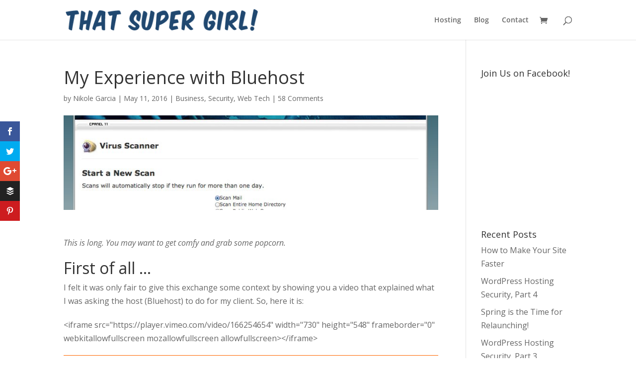

--- FILE ---
content_type: text/html; charset=utf-8
request_url: https://disqus.com/embed/comments/?base=default&f=websupergirl&t_i=3436%20https%3A%2F%2Fwww.thatsupergirl.com%2F%3Fp%3D3436&t_u=https%3A%2F%2Fwww.thatsupergirl.com%2Fbluehost%2F&t_e=My%20Experience%20with%20Bluehost&t_d=My%20Experience%20with%20Bluehost%20-%20That%20Super%20Girl&t_t=My%20Experience%20with%20Bluehost&s_o=default
body_size: 12860
content:
<!DOCTYPE html>

<html lang="en" dir="ltr" class="not-supported type-">

<head>
    <title>Disqus Comments</title>

    
    <meta name="viewport" content="width=device-width, initial-scale=1, maximum-scale=1, user-scalable=no">
    <meta http-equiv="X-UA-Compatible" content="IE=edge"/>

    <style>
        .alert--warning {
            border-radius: 3px;
            padding: 10px 15px;
            margin-bottom: 10px;
            background-color: #FFE070;
            color: #A47703;
        }

        .alert--warning a,
        .alert--warning a:hover,
        .alert--warning strong {
            color: #A47703;
            font-weight: bold;
        }

        .alert--error p,
        .alert--warning p {
            margin-top: 5px;
            margin-bottom: 5px;
        }
        
        </style>
    
    <style>
        
        html, body {
            overflow-y: auto;
            height: 100%;
        }
        

        #error {
            display: none;
        }

        .clearfix:after {
            content: "";
            display: block;
            height: 0;
            clear: both;
            visibility: hidden;
        }

        
    </style>

</head>
<body>
    

    
    <div id="error" class="alert--error">
        <p>We were unable to load Disqus. If you are a moderator please see our <a href="https://docs.disqus.com/help/83/"> troubleshooting guide</a>. </p>
    </div>

    
    <script type="text/json" id="disqus-forumData">{"session":{"canModerate":false,"audienceSyncVerified":false,"canReply":true,"mustVerify":false,"recaptchaPublicKey":"6LfHFZceAAAAAIuuLSZamKv3WEAGGTgqB_E7G7f3","mustVerifyEmail":false},"forum":{"aetBannerConfirmation":null,"founder":"1584510","twitterName":null,"commentsLinkOne":"1 Comment","guidelines":null,"disableDisqusBrandingOnPolls":false,"commentsLinkZero":"0 Comments","disableDisqusBranding":false,"id":"websupergirl","createdAt":"2013-07-14T22:31:26.943899","category":null,"aetBannerEnabled":false,"aetBannerTitle":null,"raw_guidelines":null,"initialCommentCount":null,"votingType":null,"daysUnapproveNewUsers":null,"installCompleted":true,"moderatorBadgeText":"","commentPolicyText":null,"aetEnabled":false,"channel":null,"sort":4,"description":null,"organizationHasBadges":true,"newPolicy":true,"raw_description":null,"customFont":null,"language":"en","adsReviewStatus":0,"commentsPlaceholderTextEmpty":null,"daysAlive":0,"forumCategory":null,"linkColor":null,"colorScheme":"auto","pk":"2446972","commentsPlaceholderTextPopulated":null,"permissions":{},"commentPolicyLink":null,"aetBannerDescription":null,"favicon":{"permalink":"https://disqus.com/api/forums/favicons/websupergirl.jpg","cache":"//a.disquscdn.com/1763052994/images/favicon-default.png"},"name":"That Super Girl","commentsLinkMultiple":"{num} Comments","settings":{"threadRatingsEnabled":false,"adsDRNativeEnabled":false,"behindClickEnabled":false,"disable3rdPartyTrackers":false,"adsVideoEnabled":false,"adsProductVideoEnabled":false,"adsPositionBottomEnabled":false,"ssoRequired":false,"contextualAiPollsEnabled":false,"unapproveLinks":false,"adsPositionRecommendationsEnabled":true,"adsEnabled":false,"adsProductLinksThumbnailsEnabled":false,"hasCustomAvatar":false,"organicDiscoveryEnabled":true,"adsProductDisplayEnabled":false,"adsProductLinksEnabled":false,"audienceSyncEnabled":false,"threadReactionsEnabled":false,"linkAffiliationEnabled":false,"adsPositionAiPollsEnabled":false,"disableSocialShare":false,"adsPositionTopEnabled":false,"adsProductStoriesEnabled":false,"sidebarEnabled":false,"adultContent":false,"allowAnonVotes":false,"gifPickerEnabled":true,"mustVerify":true,"badgesEnabled":false,"mustVerifyEmail":true,"allowAnonPost":false,"unapproveNewUsersEnabled":false,"mediaembedEnabled":true,"aiPollsEnabled":false,"userIdentityDisabled":false,"adsPositionPollEnabled":false,"discoveryLocked":false,"validateAllPosts":false,"adsSettingsLocked":false,"isVIP":false,"adsPositionInthreadEnabled":false},"organizationId":442906,"typeface":"auto","url":"http://www.thatsupergirl.com/","daysThreadAlive":0,"avatar":{"small":{"permalink":"https://disqus.com/api/forums/avatars/websupergirl.jpg?size=32","cache":"//a.disquscdn.com/1763052994/images/noavatar32.png"},"large":{"permalink":"https://disqus.com/api/forums/avatars/websupergirl.jpg?size=92","cache":"//a.disquscdn.com/1763052994/images/noavatar92.png"}},"signedUrl":"http://disq.us/?url=http%3A%2F%2Fwww.thatsupergirl.com%2F&key=qbDc79KFPvAAszJNTQFGew"}}</script>

    <div id="postCompatContainer"><div class="comment__wrapper"><div class="comment__name clearfix"><img class="comment__avatar" src="https://c.disquscdn.com/uploads/users/2987/6461/avatar92.jpg?1353340414" width="32" height="32" /><strong><a href="">GaryX</a></strong> &bull; 7 years ago
        </div><div class="comment__content"><p>Well, at least I'm not alone. Bluehost just did this to me, but without even the courtesy of a heads up email (I checked my personal email, its trash, and the hosted email account) then immediately tried to sell me security for $80 a month plus the fee. It's just a portfolio site for my architecture work when applying to firms, so it doesn't seem worth paying that much for it and the whole thing smelled kind of funny. Have a backup from the beginning of the month, but I noticed I'm locked out of my FTP through Bluehost and can't even generally connect to it via Filezilla, so I'd be out of luck without that. What's weird is that the reason giving was "phishing," and the rep on the phone gave some vague summary of what must have happened that wasn't even phishing at all.</p><p>Hopefully, I can just cancel it and send my domain elsewhere. What a mess. Had been with them forever and felt like it's only gotten worse and worse.</p></div></div><div class="comment__wrapper"><div class="comment__name clearfix"><img class="comment__avatar" src="https://c.disquscdn.com/uploads/users/158/4510/avatar92.jpg?1557187586" width="32" height="32" /><strong><a href="">Nikole Gipps</a></strong> &bull; 7 years ago
        </div><div class="comment__content"><p>You should be able to get into your files via the file manager or cpanel. They will shut down the site to outside access but generally not hold your files.</p></div></div><div class="comment__wrapper"><div class="comment__name clearfix"><img class="comment__avatar" src="https://c.disquscdn.com/uploads/users/25379/9619/avatar92.jpg?1504645538" width="32" height="32" /><strong><a href="">Dave Kennedy</a></strong> &bull; 8 years ago
        </div><div class="comment__content"><p>Dealing with this right now. All my sites are down. Support was rude and not at all helpful. Thank you for posting this article. I thought I was just stupid but now I know I am being taken advantage of. BTW: I just renewed my hosting account a month ago. Coincidence? I ave been with Bluehost for many years but they have gone downhill over the last year. Every time I have a question they send me to some text document. Their support used to be awesome but now it's non-existent.</p></div></div><div class="comment__wrapper"><div class="comment__name clearfix"><img class="comment__avatar" src="//a.disquscdn.com/1763052994/images/noavatar92.png" width="32" height="32" /><strong><a href="">JDSmith</a></strong> &bull; 8 years ago
        </div><div class="comment__content"><p>YES! BH used to be amazing. But the same thing happened to me, they added gsuite without my knowledge and when my debit card changed that small $9 charge I hadn't noticed.... well it didn't go through And they shut down my site ONLY AFTER my renewal, now they want $299 to "reactivate" it? It feel a like extortion? Since I bought the domain name from them and they locked me out of my account I can't switch hosting either?</p></div></div><div class="comment__wrapper"><div class="comment__name clearfix"><img class="comment__avatar" src="https://c.disquscdn.com/uploads/users/158/4510/avatar92.jpg?1557187586" width="32" height="32" /><strong><a href="">Nikole Gipps</a></strong> &bull; 8 years ago
        </div><div class="comment__content"><p>Many formerly good hosts sold to larger companies and went downhill. It is very sad. I had a large account on HostGator for years before they sold to the same parent company that now owns Bluehost. As you can imagine, the service tanked quickly after sale, and I left.</p></div></div><div class="comment__wrapper"><div class="comment__name clearfix"><img class="comment__avatar" src="https://c.disquscdn.com/uploads/users/6774/6490/avatar92.jpg?1555007844" width="32" height="32" /><strong><a href="">dirty::south</a></strong> &bull; 6 years ago
        </div><div class="comment__content"><p>Same thing just happened to me on Monday. Reason they gave was "site causing performance problems" yet they cannot identify what the exact issues are to me. I talked to a Sitelock rep (their site security partner) and they couldn't find a malware.txt file anywhere. If anyone knows a good Wordpress developer let me know since we need to get our site up ASAP (it's a hospital).</p></div></div><div class="comment__wrapper"><div class="comment__name clearfix"><img class="comment__avatar" src="https://c.disquscdn.com/uploads/users/158/4510/avatar92.jpg?1557187586" width="32" height="32" /><strong><a href="">Nikole Gipps</a></strong> &bull; 6 years ago
        </div><div class="comment__content"><p>Please contact me at nikole@thatsupergirl.com ... I can get it back up within a few hours.</p></div></div><div class="comment__wrapper"><div class="comment__name clearfix"><img class="comment__avatar" src="//a.disquscdn.com/1763052994/images/noavatar92.png" width="32" height="32" /><strong><a href="">Newport Webs</a></strong> &bull; 4 years ago
        </div><div class="comment__content"><p>The same thing happened to me, I moved both of my sites immediately. This seems like grounds for a class action lawsuit..Any lawyers on this thread?</p></div></div><div class="comment__wrapper"><div class="comment__name clearfix"><img class="comment__avatar" src="https://c.disquscdn.com/uploads/users/97/3159/avatar92.jpg?1518193522" width="32" height="32" /><strong><a href="">Jonathan Engelsma</a></strong> &bull; 7 years ago
        </div><div class="comment__content"><p>I was a long time Bluehost customer, but due to increasingly shoddy service and even worse support eventually decided to bail.   We ended up moving our sites to Amazon's Lightsail which so far has been excellent (see page load times graph) and at fraction the cost of Bluehost.  I actually can't say anything about Amazon's tech support, because I've yet to ever have a need to interact with them.  Everything just seems to work exactly as advertised, all the time!  The market has a way of either correcting or eliminating companies with inferior products / services, it just takes time for that to play out.  The process can be accelerated when customers respond as you did - give the company a honest opportunity to correct problems, and move on to a better provider as soon as you realize that's a hopeless mission.  Thanks for sharing.  <a href="https://uploads.disquscdn.com/images/464f8fbf9b9b8b28b5d5b0c629990491b8ce8830632c4dcf86162c3f43466e4c.png" rel="nofollow noopener" target="_blank" title="https://uploads.disquscdn.com/images/464f8fbf9b9b8b28b5d5b0c629990491b8ce8830632c4dcf86162c3f43466e4c.png">https://uploads.disquscdn.c...</a></p></div></div><div class="comment__wrapper"><div class="comment__name clearfix"><img class="comment__avatar" src="https://c.disquscdn.com/uploads/users/7870/9719/avatar92.jpg?1382548946" width="32" height="32" /><strong><a href="">Robert Hernandez</a></strong> &bull; 6 years ago
        </div><div class="comment__content"><p>They just did this to me. What is messed up is that it impacts all my students' work, some of them are graduating this week and will be using the projects to get a job.</p></div></div><div class="comment__wrapper"><div class="comment__name clearfix"><img class="comment__avatar" src="https://c.disquscdn.com/uploads/users/158/4510/avatar92.jpg?1557187586" width="32" height="32" /><strong><a href="">Nikole Gipps</a></strong> &bull; 6 years ago
        </div><div class="comment__content"><p>Hey drop me an email at nikole@thatsupergirl.com ... let's see if we can get this back up.</p></div></div><div class="comment__wrapper"><div class="comment__name clearfix"><img class="comment__avatar" src="https://c.disquscdn.com/uploads/users/25301/6662/avatar92.jpg?1592245974" width="32" height="32" /><strong><a href="">websurfers</a></strong> &bull; 7 years ago
        </div><div class="comment__content"><p>I have just experienced this. My bluehost account has been critically infected by malwares and three blogs hosted on it have been deactivated. I've got no help besides a malware.txt and some instruction.</p><p>I didn't expect to be attacked this way. I opted for Bluehost cos I respected them; cos they are in partnership with Google. I'm regretting this now. I don't have all the money to spend.</p><p>They tell me clean it as though every blogger is a code savvy.</p><p>I expected that they'd remove the infection, but they tell me they are not authorized to do that.</p><p>#FeelingInsecureWithBluehost</p></div></div><div class="comment__wrapper"><div class="comment__name clearfix"><img class="comment__avatar" src="https://c.disquscdn.com/uploads/users/158/4510/avatar92.jpg?1557187586" width="32" height="32" /><strong><a href="">Nikole Gipps</a></strong> &bull; 7 years ago
        </div><div class="comment__content"><p>There must be something going around this week - these come in waves and I have already gotten multiple emails today about people getting shut down. Unfortunately most people do need some sort of professional help, because they are not coders - just don't go to Sitelock, as that is not a great solution. I'd be happy to take a look if you want to email me, or you can try something like Wordfence or Sucuri.</p></div></div><div class="comment__wrapper"><div class="comment__name clearfix"><img class="comment__avatar" src="https://c.disquscdn.com/uploads/users/25301/6662/avatar92.jpg?1592245974" width="32" height="32" /><strong><a href="">websurfers</a></strong> &bull; 5 years ago
        </div><div class="comment__content"><p>I eventually let go of the blog. The compromise added to what discouraged me. But I now operate another blog, <a href="http://disq.us/url?url=http%3A%2F%2Fdubaitourpro.com%2F%3Al5WKNY7VD_ngUrC5_ZbnCy_0VSo&amp;cuid=2446972" rel="nofollow noopener" target="_blank" title="http://dubaitourpro.com/">Dubai Tour Pro</a></p></div></div><div class="comment__wrapper"><div class="comment__name clearfix"><img class="comment__avatar" src="https://c.disquscdn.com/uploads/users/8663/8443/avatar92.jpg?1517082141" width="32" height="32" /><strong><a href="">Eric Chuang</a></strong> &bull; 8 years ago
        </div><div class="comment__content"><p>so is there any real way to solve this without paying for sitelock?</p></div></div><div class="comment__wrapper"><div class="comment__name clearfix"><img class="comment__avatar" src="https://c.disquscdn.com/uploads/users/158/4510/avatar92.jpg?1557187586" width="32" height="32" /><strong><a href="">Nikole Gipps</a></strong> &bull; 8 years ago
        </div><div class="comment__content"><p>I would manually move your sites to another host and then clean them. I do a manual clean for clients in this situation ... if you move them and push them live, you can try running Wordfence on them to get what you can off. Even better if the new host has a scanner service on the host. The problem with Sitelock is that it's expensive and also a false sense of security - I have seen people hacked and rehacked while using it.</p></div></div><div class="comment__wrapper"><div class="comment__name clearfix"><img class="comment__avatar" src="https://c.disquscdn.com/uploads/users/8663/8443/avatar92.jpg?1517082141" width="32" height="32" /><strong><a href="">Eric Chuang</a></strong> &bull; 8 years ago
        </div><div class="comment__content"><p>do you recommend any host? thanks!</p></div></div><div class="comment__wrapper"><div class="comment__name clearfix"><img class="comment__avatar" src="https://c.disquscdn.com/uploads/users/158/4510/avatar92.jpg?1557187586" width="32" height="32" /><strong><a href="">Nikole Gipps</a></strong> &bull; 8 years ago
        </div><div class="comment__content"><p>Currently ... something along the same lines that would be an independent/non-EIG host would be Siteground, or the GoDaddy Managed WP (not regular Linux hosting). There are very few now though. :-( I offer a fully managed solution for people looking to upgrade their hosting and outsource their security (link above) but this is what I could recommend at the moment for a similar situation. I have other clients using services like flywheel and WP Engine with good results.</p></div></div><div class="comment__wrapper"><div class="comment__name clearfix"><img class="comment__avatar" src="https://c.disquscdn.com/uploads/users/8663/8443/avatar92.jpg?1517082141" width="32" height="32" /><strong><a href="">Eric Chuang</a></strong> &bull; 7 years ago
        </div><div class="comment__content"><p>Hi what's the cost for you to backup my files on my hosting and then setting up a new one</p></div></div><div class="comment__wrapper"><div class="comment__name clearfix"><img class="comment__avatar" src="https://c.disquscdn.com/uploads/users/34349/6000/avatar92.jpg?1706726149" width="32" height="32" /><strong><a href="">Rodrigo Carranza</a></strong> &bull; 1 year ago
        </div><div class="comment__content"><p>Es una mierda bluehost! No paro de tener virus y ya me escanee y removi todo 10 veces, nunca me paso algo igual con ninguno de mis otros operadores de hosting</p></div></div><div class="comment__wrapper"><div class="comment__name clearfix"><img class="comment__avatar" src="https://c.disquscdn.com/uploads/users/5215/3205/avatar92.jpg?1763571876" width="32" height="32" /><strong><a href="">Earl Wertheimer</a></strong> &bull; 5 years ago
        </div><div class="comment__content"><p>Old post, but here's my response.<br>Bluehost sucks. The ONLY reason I am still there is because I have an 'unlimited' account and many sites hosted on it. I had a similar problem, which I fixed myself.<br>For Wordpress, install Wordfence Security. It will prevent your Wordpress site from getting infected.</p></div></div><div class="comment__wrapper"><div class="comment__name clearfix"><img class="comment__avatar" src="https://c.disquscdn.com/uploads/users/32332/6199/avatar92.jpg?1539074872" width="32" height="32" /><strong><a href="">Oleg Kozlovski</a></strong> &bull; 7 years ago
        </div><div class="comment__content"><p>I just had Bluehost do the same thing to me.<br>But here is the really strange thing that I cannot get my head around. <br>I admit, I have been pretty sloppy with my Wordpress installs on the Bluehose VPS. Once I got the list of infected files, I have deleted about 60% of the infected files and was planning on manually deleting/uploading new wordpress files for the sites that I do use and changing the username/password for the databases. But once I have deleted the files, in about an hour I got an email from Bluehost support staff saying that everything is clean and that my account is activated. Here's the kicker, when I logged in, I have found all the files that I have already deleted, back where they were. <br>You could say that it was a virus, but I doubt that there is a virus that can re-create 100+ files, I am talking about complete Wordpress installations. <br>Something does not add up here... I am going to be moving my hosting somewhere else.</p></div></div><div class="comment__wrapper"><div class="comment__name clearfix"><img class="comment__avatar" src="https://c.disquscdn.com/uploads/users/10711/1186/avatar92.jpg?1538118414" width="32" height="32" /><strong><a href="">Ayan Das</a></strong> &bull; 7 years ago
        </div><div class="comment__content"><p>Looks like Bluehost is doing the same with a lot of people. I thought the problem may be from our side. But, after reading this, it does seem they are running a scam! I have used a lot of host services like GoDaddy, BigRock, DreamHost, HostGator, InMotion, etc but did not get problems like this. Even the support executives were more helpful and polite. Really Disppointed and won't ever use Bluehost again.</p></div></div><div class="comment__wrapper"><div class="comment__name clearfix"><img class="comment__avatar" src="//a.disquscdn.com/1763052994/images/noavatar92.png" width="32" height="32" /><strong><a href="">Camilo Libedinsky</a></strong> &bull; 7 years ago
        </div><div class="comment__content"><p>Just happened to me as well. Moved over to Amazon immediately. Is there any way of reporting this (I imagine illegal) behavior?</p></div></div><div class="comment__wrapper"><div class="comment__name clearfix"><img class="comment__avatar" src="//a.disquscdn.com/1763052994/images/noavatar92.png" width="32" height="32" /><strong><a href="">Paul Whishaw</a></strong> &bull; 7 years ago
        </div><div class="comment__content"><p>I built my own own webpage ages ago and have not used it in years. Suddenly this. I started a chat with Blurehost which they routed to their third party security team who CALLED ME ON THE PHONE! It took me about a minute to realize what was going on. I'm Canadian and polite so it took me another minute to hang up on him.</p><p>Bad luck for Bluehost I don't care about my site so I deleted the whole thing. Will be relocting VERY soon. For the remainder of my service term I'll just upload as many gigabytes of goat videos as I can to their server.</p><p>At least the last support guy I got helped me with the malware.txt thing which I had no idea how to use.</p></div></div><div class="comment__wrapper"><div class="comment__name clearfix"><img class="comment__avatar" src="https://c.disquscdn.com/uploads/users/28947/9598/avatar92.jpg?1528313455" width="32" height="32" /><strong><a href="">Melanie Figueroa</a></strong> &bull; 7 years ago
        </div><div class="comment__content"><p>Thanks for sharing your Bluehost experience, Nikole! The exact same thing happened to me several years ago with a website I was hosting through Bluehost. I paid for cleaning services only to have my site attacked again within days, which resulted in said cleaning service just asking me for more money. I'm convinced Bluehost is a total scam and am actually writing a blog post right now about it (which is how I came across this post). For everyone else in the comments dealing with the same issue, I literally had to upload my website files back into <a href="http://disq.us/url?url=http%3A%2F%2FWordpress.com%3AArpHH8aITJ0HgcmQtJVWbu-PeN4&amp;cuid=2446972" rel="nofollow noopener" target="_blank" title="Wordpress.com">Wordpress.com</a> when this happened to me because I had wasted so much money trying to fix it that I decided to stop self-hosting completely. When I contacted <a href="http://disq.us/url?url=http%3A%2F%2FWordpress.com%3AArpHH8aITJ0HgcmQtJVWbu-PeN4&amp;cuid=2446972" rel="nofollow noopener" target="_blank" title="Wordpress.com">Wordpress.com</a> support to make sure my files were clean? They said there was no problem at all. I'm pretty sure Bluehost lied just to get money. Now I'm with A2 hosting and have been for years and have had zero security issues. My experience with their support team has been excellent.</p></div></div><div class="comment__wrapper"><div class="comment__name clearfix"><img class="comment__avatar" src="https://c.disquscdn.com/uploads/users/158/4510/avatar92.jpg?1557187586" width="32" height="32" /><strong><a href="">Nikole Gipps</a></strong> &bull; 7 years ago
        </div><div class="comment__content"><p>I'm so sorry that happened to you! I deal with this sort of thing weekly at least ... just had another one on Bluehost two days ago. It's a mess.</p></div></div><div class="comment__wrapper"><div class="comment__name clearfix"><img class="comment__avatar" src="//a.disquscdn.com/1763052994/images/noavatar92.png" width="32" height="32" /><strong><a href="">Elf</a></strong> &bull; 7 years ago
        </div><div class="comment__content"><p>I went through the same thing, would you please help me to move my website to another host and clean up the infected files? I'd rather pay USD299 to you than to Bluehost, really need my website back to normal asap, we invested a lot on SEO and if suspended for long, all of our effort would go in vain. Please contact me sleepyelf@163.com</p></div></div><div class="comment__wrapper"><div class="comment__name clearfix"><img class="comment__avatar" src="https://c.disquscdn.com/uploads/users/28725/4715/avatar92.jpg?1525763734" width="32" height="32" /><strong><a href="">Yoel Marmor</a></strong> &bull; 7 years ago
        </div><div class="comment__content"><p>Hi Nikole- Help! Bluehost just did this to me, I need  my site up asap. I am sharing hosting space on Bluehost with a few other domains that I am not owner of (Blue host told me I need to fix them all in order to put my domain back up) and I do not want to pay for other ones (or for this one!).<br>Is there a way to just leave blue host with infected files as is and move everything over somewhere else? I am not a developer I barely understand this at all. <br>If I have all the original files that my developer used to build my (wordpresss) site, would that help to just rebuild on a different host? It is a very simple website, nothing on it ever changes (meaning not ecommerce or anythiing, just like a fancy business card).<br>I also saw a bunch of cheaper options to clean site malware online, do you know any of them, and will blue host put my site back up if I use them?<br>If you can email me directly that would be amazing- yoel@drxinnovations.com<br>Thanks!!</p></div></div><div class="comment__wrapper"><div class="comment__name clearfix"><img class="comment__avatar" src="//a.disquscdn.com/1763052994/images/noavatar92.png" width="32" height="32" /><strong><a href="">Jamie Pearl</a></strong> &bull; 7 years ago
        </div><div class="comment__content"><p>Umm my site was just disable and they said I have a virus. They also sent me a list of files that need to be cleaned, or whatever. Can you help me?? I have no idea what to do. This is my business. <br>I’d love to hear from you, my email is <br>Jamielynn33@msn.com<br>Thank you!!!</p></div></div><div class="comment__wrapper"><div class="comment__name clearfix"><img class="comment__avatar" src="https://c.disquscdn.com/uploads/users/9161/8618/avatar92.jpg?1403209622" width="32" height="32" /><strong><a href="">John</a></strong> &bull; 7 years ago
        </div><div class="comment__content"><p>They are still doing it. I have 50+ domains there and now I got shut down due to malware and the best the tech could tell me was that I should change my passwords and get "security" for my sites.  He could not explain why a customer can expect to have secure hosting without being gouged for dubious services.</p></div></div><div class="comment__wrapper"><div class="comment__name clearfix"><img class="comment__avatar" src="https://c.disquscdn.com/uploads/users/158/4510/avatar92.jpg?1557187586" width="32" height="32" /><strong><a href="">Nikole Gipps</a></strong> &bull; 7 years ago
        </div><div class="comment__content"><p>I would just move your whole cpanel setup elsewhere and address the issue on another hosting account.</p></div></div><div class="comment__wrapper"><div class="comment__name clearfix"><img class="comment__avatar" src="https://c.disquscdn.com/uploads/users/8290/7236/avatar92.jpg?1427103390" width="32" height="32" /><strong><a href="">johnf</a></strong> &bull; 8 years ago
        </div><div class="comment__content"><p>I opened my system this morning and was greeted by that annoying bluehost pop-up trying to sell me their "services?" I've attempted to use every recourse in my arsenal to remove this INFECTION, but to no avail. It's impossible to contact these vermin, anyone have any luck scrubbing this obnoxious pus away?</p></div></div><div class="comment__wrapper"><div class="comment__name clearfix"><img class="comment__avatar" src="//a.disquscdn.com/1763052994/images/noavatar92.png" width="32" height="32" /><strong><a href="">JDSmith</a></strong> &bull; 8 years ago
        </div><div class="comment__content"><p>Yes, BLUEHOST IS A SCAM! They are extorting ppl any way they can. For me, they deactivated my account bc my son died and when my bank automatically changed my debit card they canceled my ENTIRE ACCOUNT bc they got a charge back of $9 for some gsuite I didn't know I had? I PREPAID FOR A YEAR's WORTH OF HOSTING FROM THEM AND THEY ARE HOLDING MY DOMAIN NAME HOSTAGE. They now are saying they want $200 more dollars to "reactivate" the account they deactivated BUT WAS ALREADY PAID FOR? It is straight up extortion,</p></div></div><div class="comment__wrapper"><div class="comment__name clearfix"><img class="comment__avatar" src="//a.disquscdn.com/1763052994/images/noavatar92.png" width="32" height="32" /><strong><a href="">Desi</a></strong> &bull; 8 years ago
        </div><div class="comment__content"><p>I need some help if anyone bothers to my site became inaccessible and everytime I clicked on my website link it would just download and I contacted WordPress they said for some money they would fix it I said I'll think about it and i contacted bluhost who basically said it was on them so they got my wordp ress access back but it's still not up on Google or anything any ideas bc I am not paying almost 200 to fix a bluhost problem</p></div></div><div class="comment__wrapper"><div class="comment__name clearfix"><img class="comment__avatar" src="//a.disquscdn.com/1763052994/images/noavatar92.png" width="32" height="32" /><strong><a href="">Nikole Gipps</a></strong> &bull; 8 years ago
        </div><div class="comment__content"><p>I am guessing that you have something broken in your htaccess file. I could recommend moving the whole thing to another host and then cleaning it up. Try Siteground. If you want me to take a look, you can email me your logins at nikole@thatsupergirl.com</p></div></div><div class="comment__wrapper"><div class="comment__name clearfix"><img class="comment__avatar" src="https://c.disquscdn.com/uploads/users/24168/887/avatar92.jpg?1511055518" width="32" height="32" /><strong><a href="">Ron Burke</a></strong> &bull; 8 years ago
        </div><div class="comment__content"><p>could be word for word at JUSTHOST , told me they could help me.. then sales pitch for 45 minutes... all I wanted was malware.txt.... they refused to give it to me... after they told me they would... Me 40 years network security... so I should be able to figure it out.... they allowed my sites to get infected... though their SITELOCK shows all green...  now must pay them $800 to get back up...  must be a better way...</p></div></div><div class="comment__wrapper"><div class="comment__name clearfix"><img class="comment__avatar" src="https://c.disquscdn.com/uploads/users/8290/7236/avatar92.jpg?1427103390" width="32" height="32" /><strong><a href="">johnf</a></strong> &bull; 8 years ago
        </div><div class="comment__content"><p>Try FTC or FCC complaint! Good luck, since he took office they do a whole lot of shuffling instead of investigating and solving.</p></div></div><div class="comment__wrapper"><div class="comment__name clearfix"><img class="comment__avatar" src="https://c.disquscdn.com/uploads/users/4180/3477/avatar92.jpg?1437149444" width="32" height="32" /><strong><a href="">S. Lawson</a></strong> &bull; 8 years ago
        </div><div class="comment__content"><p>I just went through the exact same scam. I'm going to go out on a short limb and say my gut feeling on this tells me the supposed "hack" is akin to the Mafia selling "Insurance" Brooklyn shop owners because they'd "Hate to see anything bad happen to your lovely shop." <br>Difference is, I didn't waste time. As soon as I saw it going this direction I immediately downloaded the site backup then called and cancelled my hosting account. Sayonara, BlueHost!</p></div></div><div class="comment__wrapper"><div class="comment__name clearfix"><img class="comment__avatar" src="https://c.disquscdn.com/uploads/users/158/4510/avatar92.jpg?1557187586" width="32" height="32" /><strong><a href="">Nikole Gipps</a></strong> &bull; 8 years ago
        </div><div class="comment__content"><p>Good for you. That is the best decision!</p></div></div><div class="comment__wrapper"><div class="comment__name clearfix"><img class="comment__avatar" src="https://c.disquscdn.com/uploads/users/4180/3477/avatar92.jpg?1437149444" width="32" height="32" /><strong><a href="">S. Lawson</a></strong> &bull; 8 years ago
        </div><div class="comment__content"><p>Your article helped. Thanks! The question now is - where do we go? I hate to say it, but I've had better experiences with GoDaddy. I'm tempted to go the more wild-wild-West route and but VPS service through <a href="http://disq.us/url?url=http%3A%2F%2FSDF.org%3AEfS_UnNX9jvBC8k5VC4aHmh0Zyw&amp;cuid=2446972" rel="nofollow noopener" target="_blank" title="SDF.org">SDF.org</a>... but that's a lot more responsibility. Kind of need a more low-maintenance host for this site. Any suggestions anyone?</p></div></div><div class="comment__wrapper"><div class="comment__name clearfix"><img class="comment__avatar" src="https://c.disquscdn.com/uploads/users/158/4510/avatar92.jpg?1557187586" width="32" height="32" /><strong><a href="">Nikole Gipps</a></strong> &bull; 8 years ago
        </div><div class="comment__content"><p>GoDaddy WP hosting (not their linux hosting) is a decent option for those needing a low-maintenance and inexpensive option. Like Deluxe or above here: <a href="https://disq.us/url?url=https%3A%2F%2Fwww.godaddy.com%2Fhosting%2Fwordpress-hosting%3Ac2THVvskdELTJrVupZen5T4-wYI&amp;cuid=2446972" rel="nofollow noopener" target="_blank" title="https://www.godaddy.com/hosting/wordpress-hosting">https://www.godaddy.com/hos...</a> Another lower cost option is Siteground. You can also try Flywheel or WP Engine for a bit more robust shared service. I have fully managed hosting options if you click on the hosting tab at the top.</p></div></div><div class="comment__wrapper"><div class="comment__name clearfix"><img class="comment__avatar" src="//a.disquscdn.com/1763052994/images/noavatar92.png" width="32" height="32" /><strong><a href="">Elliot</a></strong> &bull; 8 years ago
        </div><div class="comment__content"><p>Yeah Ehost and Sitelock Destroyed my websites and my growing traffic. They suspended my site and said I needed a clean or else I'd stay suspended. They don't even have their information together. Ehost tells me Sitelock has the power to suspend my site and restore it. My website has been down for 2 weeks and "was" flagged on Google as a site risk. The Better Business Bureau needs to shut this Sitelock Monopoly down. They are taking over the internet by means of "Security". And because I didn't know any better, I am now locked into a contract with them.</p><p>When you first sign up with your web hosting provider they ask you if you'd like security from Sitelock. I opted no but I guess they're forcing everyone now.</p></div></div><div class="comment__wrapper"><div class="comment__name clearfix"><img class="comment__avatar" src="https://c.disquscdn.com/uploads/users/9386/9474/avatar92.jpg?1391737757" width="32" height="32" /><strong><a href="">Leeor Dicker</a></strong> &bull; 8 years ago
        </div><div class="comment__content"><p>Dealing with this now. In the process of backing up the website so I can download everything and move it to another, far better host.</p></div></div><div class="comment__wrapper"><div class="comment__name clearfix"><img class="comment__avatar" src="https://c.disquscdn.com/uploads/users/158/4510/avatar92.jpg?1557187586" width="32" height="32" /><strong><a href="">Nikole Gipps</a></strong> &bull; 8 years ago
        </div><div class="comment__content"><p>Sorry you are dealing with this.</p></div></div><div class="comment__wrapper"><div class="comment__name clearfix"><img class="comment__avatar" src="//a.disquscdn.com/1763052994/images/noavatar92.png" width="32" height="32" /><strong><a href="">Eren</a></strong> &bull; 8 years ago
        </div><div class="comment__content"><p>This is exactly happen to me now. They are not helping and they don't even let me use my clean old back up. First of all they should prevent our blog or websites to infected because hosting come with security. Second They should help us to remove infected files. But all they do is trying to sell you security Site Lock. Today I'm complaining to BBB also sharing all this information on Facebook. Please do same so people will know what is going on with Blue Host.</p></div></div><div class="comment__wrapper"><div class="comment__name clearfix"><img class="comment__avatar" src="https://c.disquscdn.com/uploads/users/25301/6662/avatar92.jpg?1592245974" width="32" height="32" /><strong><a href="">websurfers</a></strong> &bull; 7 years ago
        </div><div class="comment__content"><p>Eren, this is my point. Will a hotel provide rooms without security? I asked them that email services provide antiviruses to protect their clients; Blogger protects its clients. What do they, as good hosting providers, do to protect theirs? I asked them twice but got no direct answer. As we speak, <a href="https://disq.us/url?url=https%3A%2F%2Fnewsfrigate.com%3AfJLb8e52_wWrxKgilk-xdCdePRg&amp;cuid=2446972" rel="nofollow noopener" target="_blank" title="https://newsfrigate.com">https://newsfrigate.com</a>, <a href="https://disq.us/url?url=https%3A%2F%2Fdubaitourpro.com%3ASncx7twnKyUtWWp7DZT2t62M_00&amp;cuid=2446972" rel="nofollow noopener" target="_blank" title="https://dubaitourpro.com">https://dubaitourpro.com</a> and <a href="https://disq.us/url?url=https%3A%2F%2Flifeinsurancerage.com%3Ax-WHh2ERhkBDW6TIRrM0N74h7C4&amp;cuid=2446972" rel="nofollow noopener" target="_blank" title="https://lifeinsurancerage.com">https://lifeinsurancerage.com</a> are offline -- deactivated.</p><p>It is expected that they would help you remove it but they never do.</p></div></div><div class="comment__wrapper"><div class="comment__name clearfix"><img class="comment__avatar" src="https://c.disquscdn.com/uploads/users/158/4510/avatar92.jpg?1557187586" width="32" height="32" /><strong><a href="">Nikole Gipps</a></strong> &bull; 7 years ago
        </div><div class="comment__content"><p>They work on a volume and profit model - if you leave, they will find another, or they can refer you to a costly removal service that benefits them. They are not in the business of helping you with this.</p></div></div><div class="comment__wrapper"><div class="comment__name clearfix"><img class="comment__avatar" src="https://c.disquscdn.com/uploads/users/158/4510/avatar92.jpg?1557187586" width="32" height="32" /><strong><a href="">Nikole Gipps</a></strong> &bull; 8 years ago
        </div><div class="comment__content"><p>I would like to say that it is just them, but it is not. It's so widespread now, it is sad. The best thing you can do is spend your money in places NOT doing stuff like this, to tell them that their efforts are worth your money.</p><p>PS more than likely they don't even have a good backup for you - their backup services go down all the time and they don't notify anyone. And even if they do, the backup is corrupted too. So you're better off moving the files to a new place and moving forward to clean them there.</p></div></div><div class="comment__wrapper"><div class="comment__name clearfix"><img class="comment__avatar" src="https://c.disquscdn.com/uploads/users/7964/5180/avatar92.jpg?1517524088" width="32" height="32" /><strong><a href="">Jaya Ramchandani</a></strong> &bull; 8 years ago
        </div><div class="comment__content"><p>Same thing is happening to me right now. Did you'll also recently renew your account for 3 years? </p></div></div></div>


    <div id="fixed-content"></div>

    
        <script type="text/javascript">
          var embedv2assets = window.document.createElement('script');
          embedv2assets.src = 'https://c.disquscdn.com/embedv2/latest/embedv2.js';
          embedv2assets.async = true;

          window.document.body.appendChild(embedv2assets);
        </script>
    



    
</body>
</html>


--- FILE ---
content_type: text/css; charset=utf-8
request_url: https://www.thatsupergirl.com/wp-content/et-cache/3436/et-core-unified-deferred-3436.min.css?ver=1766880932
body_size: -8
content:
.et_pb_divider_0,.et_pb_divider_1,.et_pb_divider_2,.et_pb_divider_3{height:2}.et_pb_divider_0:before,.et_pb_divider_1:before,.et_pb_divider_2:before,.et_pb_divider_3:before{border-top-color:#ff6600;border-top-style:solid}.et_pb_text_3.et_pb_text,.et_pb_text_9.et_pb_text{color:#000000!important}.et_pb_text_3,.et_pb_text_9{font-size:16px;background-color:#afdfff;padding-top:20px!important;padding-right:20px!important;padding-bottom:20px!important;padding-left:20px!important}@media only screen and (min-width:768px) and (max-width:980px){.et_pb_divider_0,.et_pb_divider_1,.et_pb_divider_2,.et_pb_divider_3{display:none!important}}@media only screen and (max-width:767px){.et_pb_divider_0,.et_pb_divider_1,.et_pb_divider_2,.et_pb_divider_3{display:none!important}}

--- FILE ---
content_type: text/plain
request_url: https://www.google-analytics.com/j/collect?v=1&_v=j102&a=1398644357&t=pageview&_s=1&dl=https%3A%2F%2Fwww.thatsupergirl.com%2Fbluehost%2F&ul=en-us%40posix&dt=My%20Experience%20with%20Bluehost%20-%20That%20Super%20Girl&sr=1280x720&vp=1280x720&_u=IEBAAEABAAAAACAAI~&jid=1179883309&gjid=2070712796&cid=442575569.1768733479&tid=UA-98255900-1&_gid=200649765.1768733479&_r=1&_slc=1&z=334458418
body_size: -452
content:
2,cG-KC3VBPNXHD